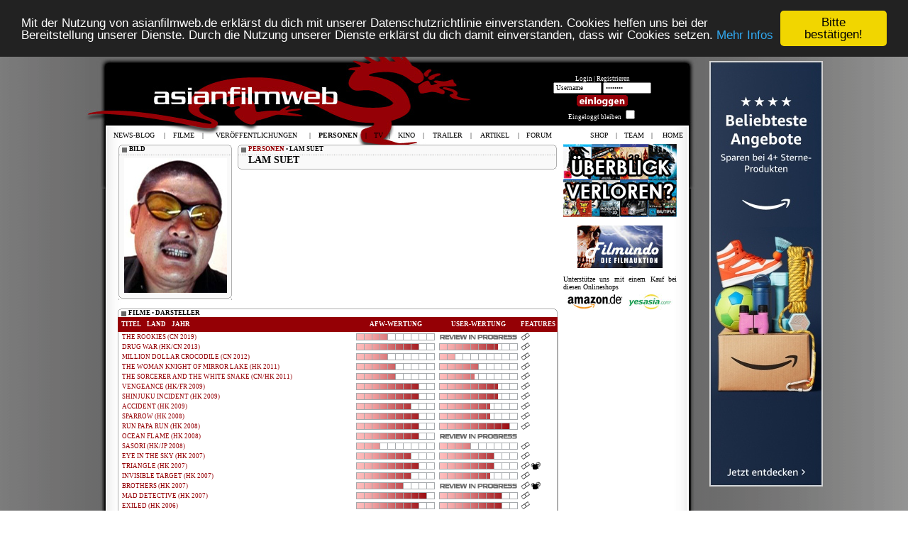

--- FILE ---
content_type: text/html
request_url: https://asianfilmweb.de/index.php?site=personen&pid=lam_suet
body_size: 7397
content:
<!DOCTYPE html PUBLIC "-//W3C//DTD XHTML 1.0 Transitional//EN" "http://www.w3.org/TR/xhtml1/DTD/xhtml1-transitional.dtd">
<html xmlns="http://www.w3.org/1999/xhtml">
<head>
<meta http-equiv="Content-Type" content="text/html; charset=iso-8859-1">
<meta name="author" content="Jost Rennebaum">
<meta name="publisher" content="Jost Rennebaum">
<meta http-equiv="reply-to" content="webmaster@asianfilmweb.de">
<meta name="copyright" content="copyright 1996-2008 by Jost Rennebaum">
<meta name="revisit-after" content="4 days">
	
<meta name="description" content="asianfilmweb - Filmportal für asiatische Filme mit Reviews, Kino-Startterminen, TV-Programm und grosser Community">
<meta name="keywords" content="Hongkong,HongKong,Hong,Kong,Japan,Korea,Thailand,Asien,Asia,Fernost,Eastern,Entertainment,Deutschland,Germany,deutsch,german,filme,movies,Filme,stars,darsteller,regisseur,dvd,DVD,john,woo,jackie,chan,yun-fat,jet,li,bruce,lee,18,krefeld,cinema,kino,tv,programm,kungfu,martialarts,interview,reviews,kritiken,action,fantasy,chinese,chinesisch,china,japanisch,koreanisch,thai,thailändisch,DE,AT,FR,COM,EDU,ORG,NET">
<meta name="robots" content="Hongkong,HongKong,Hong,Kong,Japan,Korea,Thailand,Asien,Asia,Fernost,Eastern,Entertainment,Deutschland,Germany,deutsch,german,filme,movies,Filme,stars,darsteller,regisseur,dvd,DVD,john,woo,jackie,chan,yun-fat,jet,li,bruce,lee,18,krefeld,cinema,kino,tv,programm,kungfu,martialarts,interview,reviews,kritiken,action,fantasy,chinese,chinesisch,china,japanisch,koreanisch,thai,thailändisch,DE,AT,FR,COM,EDU,ORG,NET"><meta name="language" content="German,deutsch,ch,de,at,ne,con,edu,net,org">
<meta name="robots" content="index">
<meta name="robots" content="follow">
<meta name="verify-v1" content="trPSm+uSEGStky5k/BVg7V76gKoSqUE89ba6Qo/muyc=" />
<link href="styles.css" rel="stylesheet" type="text/css">
<link rel="alternate" type="application/rss+xml" title="News-Blog RSS" href="forum/rss.php" />
<link rel="alternate" type="application/rss+xml" title="Filmrezensionen RSS" href="filme.xml" />
<link rel="alternate" type="application/rss+xml" title="Veröffentlichungen RSS" href="veroeffentlichungen.xml" />
<link rel="icon" href=/favicon.ico sizes="16x16 32x32 48x48 64x64 128x128" type="image/vnd.microsoft.icon">
<script language="JavaScript" src="https://asianfilmweb.de/overlib.js"></script>
<script type="text/javascript" src="https://asianfilmweb.de/yetii.js"></script>
<script type="text/javascript" src="https://asianfilmweb.de/trailer/swfobject.js"></script>
<script type="text/javascript" src="https://ajax.googleapis.com/ajax/libs/jquery/1.7.1/jquery.min.js"></script>
<script type="text/javascript">
function setCookie(name, value, expires, path, domain, secure)
{
	var myCookie = name + "=" + escape(value) +
		((expires) ? "; expires=" + expires : "") +
		((path) ? "; path=" + path : "") +
		((domain) ? "; domain=" + domain : "") +
		((secure) ? "; secure" : "");

	document.cookie = myCookie;
}

function deleteCookie(name, path, domain, secure)
{
	var myCookie = name + "=; expires=Thu, 01 Jan 1970 00:00:00 GMT" +
		((path) ? "; path=" + path : "") +
		((domain) ? "; domain=" + domain : "") +
		((secure) ? "; secure" : "");

	document.cookie = myCookie;
}

function getCookie(name)
{
	var results = document.cookie.match(name + '=(.*)(;|$)');
	if (results)
		return unescape(results[1]);
	else
		return null;
}
</script>
<script type="text/javascript">
<!--
function hideLayer() {
document.getElementById("gewinnspiel2").style.visibility = "hidden";
}
//-->
</script>
<script language="JavaScript">
var kalenderwoche = "05";
var heute = "2026-01-26";
var monat = "01";
var npid = 0; var ncid = 0;
</script>
<!--<script>
  var _comscore = _comscore || [];
  _comscore.push({ c1: "2", c2: "6035233" });
  (function() {
    var s = document.createElement("script"), el = document.getElementsByTagName("script")[0]; s.async = true;
    s.src = (document.location.protocol == "https:" ? "https://sb" : "http://b") + ".scorecardresearch.com/beacon.js";
    el.parentNode.insertBefore(s, el);
  })();
</script>
<noscript>
  <img src="http://b.scorecardresearch.com/p?c1=2&c2=6035233&cv=2.0&cj=1" />
</noscript>-->
<!-- Begin Cookie Consent plugin by Silktide - http://silktide.com/cookieconsent -->
<script type="text/javascript">
window.cookieconsent_options = {"message":"Mit der Nutzung von asianfilmweb.de erklärst du dich mit unserer Datenschutzrichtlinie einverstanden. Cookies helfen uns bei der Bereitstellung unserer Dienste. Durch die Nutzung unserer Dienste erklärst du dich damit einverstanden, dass wir Cookies setzen.","dismiss":"Bitte bestätigen!","learnMore":"Mehr Infos","link":"https://asianfilmweb.de/index.php?site=datenschutz","theme":"dark-top"};
</script>
<script type="text/javascript" src="//cdnjs.cloudflare.com/ajax/libs/cookieconsent2/1.0.10/cookieconsent.min.js"></script>
<!-- End Cookie Consent plugin -->
<script async src="https://pagead2.googlesyndication.com/pagead/js/adsbygoogle.js?client=ca-pub-9994392124270528"
     crossorigin="anonymous"></script>
</head>
<body>
<a name="top"></a>
<div id="wrapper">
<div>
	<div id="banner" style="position:relative;width:1040px;top:10px;margin:0 auto;">
		<div style="float:left;width:805px;margin-left:75px;padding:0;"></div>
		<div style="float:right;width:160px;margin:10px auto;padding:0px;text-align:center;"><!--<script type="text/javascript" language="javascript" src="http://www2.glam.com/app/site/affiliate/viewChannelModule.act?mName=viewAdJs&affiliateId=1620955328&adSize=160x600,300x600"></script>-->
<script language='JavaScript' type='text/javascript' src='https://asianfilmweb.de/php/phpAdsNew/adx.js'></script>
<script language='JavaScript' type='text/javascript'>
<!--
   if (!document.phpAds_used) document.phpAds_used = ',';
   phpAds_random = new String (Math.random()); phpAds_random = phpAds_random.substring(2,11);
   
   document.write ("<" + "script language='JavaScript' type='text/javascript' src='");
   document.write ("https://asianfilmweb.de/php/phpAdsNew/adjs.php?n=" + phpAds_random);
   document.write ("&amp;what=zone:6");
   document.write ("&amp;exclude=" + document.phpAds_used);
   if (document.referrer)
      document.write ("&amp;referer=" + escape(document.referrer));
   document.write ("'><" + "/script>");
//-->
</script><noscript><a href='https://asianfilmweb.de/php/phpAdsNew/adclick.php?n=aa9290f0' target='_blank'><img src='https://asianfilmweb.de/php/phpAdsNew/adview.php?what=zone:6&amp;n=aa9290f0' border='0' alt=''></a></noscript></div>
	</div>
</div>
<!-- DHTML Menu Builder Loader Code START -->
<div id="dmbri" style="position:absolute;">
<img src="dmb_i.gif" id="dmbif" width="1" height="1" alt="" />
<img src="dmb_m.gif" id="dmbjs" width="1" height="1" alt="" />
</div>
<script type="text/javascript">
var rimPath=null;var rjsPath=null;var rPath2Root=null;function InitRelCode(){var iImg;var jImg;var tObj;if(!document.layers){iImg=document.images['dmbif'];jImg=document.images['dmbjs'];tObj=jImg;}else{tObj=document.layers['dmbri'];if(tObj){iImg=tObj.document.images['dmbif'];jImg=tObj.document.images['dmbjs'];}}if(!tObj){window.setTimeout("InitRelCode()",700);return false;}rimPath=_gp(iImg.src);rjsPath=_gp(jImg.src);rPath2Root=rjsPath+"";return true;}function _purl(u){return xrep(xrep(u,"%%REP%%",rPath2Root),"\\","/");}function _fip(img){if(img.src.indexOf("%%REL%%")!=-1) img.src=rimPath+img.src.split("%%REL%%")[1];return img.src;}function _gp(p){return p.substr(0,p.lastIndexOf("/")+1);}function xrep(s,f,n){if(s) s=s.split(f).join(n);return s;}InitRelCode();
</script>
<script type="text/javascript">
/* <![CDATA[ */function LoadMenus() {if(!rjsPath){window.setTimeout("LoadMenus()", 10);return false;}var navVer = navigator.appVersion;
if(navVer.substr(0,3) >= 4)
if((navigator.appName=="Netscape") && (parseInt(navigator.appVersion)==4)) {
document.write('<' + 'script type="text/javascript" src="' + rjsPath + 'nsmenu.js"><\/script\>');
} else {
document.write('<' + 'script type="text/javascript" src="' + rjsPath + 'iemenu.js"><\/script\>');
}return true;}LoadMenus();/* ]]> */</script>
<!-- DHTML Menu Builder Loader Code END -->
<div id="background"><div id="oben"><div id="unten">
<table width="840" height="112" border="0" align="center">
  <tr><td colspan="3" height="22"></td></tr>
  <tr>
    <td width="480" height="90"><a href="https://patreon.com/asianfilmweb" target="_blank"><div style="float:right;width:160px;height:90px;"></div></a></td><td width="160" valign="top" style="padding-top:15px"><table width="160">
    <tr><td align="center"><span style="font-weight:normal; font-size:9px; color:white">Login | <a class="user" href="forum/ucp.php?mode=register&amp;sid=c4af47c5bed8817e5c72aff88c72a258">Registrieren</a><br />
            <form method="POST" action="forum/ucp.php?mode=login">
            <input name="username" onBlur="if (value == '') {value = 'Username'} "onFocus="if (value == 'Username') {value =''}" value="Username" type="text" class="login">
            <input type="password" name="password" onBlur="if (value == '') {value = 'Passwort'} "onFocus="if (value == 'Passwort') {value =''}" value="Passwort" type="text" class="login"><br><input type="image" value="Login" name="login" src="user_einloggen.gif" width="80" height="20" align="absmiddle"><br />
            Eingeloggt bleiben <input type="checkbox" name="autologin"></span><br />
            <input type="hidden" name="redirect" value="./../index.php">
            <input type="hidden" name="login" value="login">
            </form>    	
    </td></tr></table></td>
    <!--<td width="137" align="center" valign="top"><a href="http://filme.fantasticzero.de?utm_source=asianfilmweb&utm_medium=fzlogo&utm_campaign=logo" target="_blank"><img src="fantasticzero.gif" width="85" height="85" border="0" hspace="12"></a></td>-->
  </tr>
</table>
<table width="820" height="20" border="0" align="center"><tr><td><img src="menu.gif" name="menu" width="1" height="1"></td></tr></table>
<table width="790" border="0" align="center">
        <!-- DMB Highlight START --><script language="JavaScript">dmbHighlightTBItem(1, 'PERSONEN');</script><!-- DMB Highlight END --><style type="text/css">
<!--
table.box_gross td.personen_links {
	border-left: 1px solid #afafaf;
}
table.box_gross td.personen_rechts {
	border-right: 1px solid #afafaf;
}
table.box_gross tr.personen:hover {
	text-decoration:none; color: #000; background-color: #e7e7e7
}
table.box_gross_620 td.filme_links {
	border-left: 1px solid #afafaf;
}
table.box_gross_620 td.filme_rechts {
	border-right: 1px solid #afafaf;
}
table.box_gross_620 tr.filme:hover {
	text-decoration:none; color: #000; background-color: #e7e7e7
}
-->
</style>
<title>asianfilmweb &bull; Personen &bull; Lam Suet</title><table width="790" border="0" align="center" height="600"><tr>
      <td width="620" valign="top">
      <table><tr><td width="160" valign="top"><table class="box_klein_160"><tr><td class="titel">BILD</td></tr><tr><td align="center" style="padding-top:7px;padding-bottom:4px";><img src="personen/l/lam_suet.jpg"></td></tr><tr><td class="unten"></td></tr></table><br></td>
      <td width="10"></td><td width="450" valign="top"><table class="box_mittel_450"><tr><td class="titel"><a class="titel_link" href="index.php?site=personen">PERSONEN</a> &bull; LAM SUET</td></tr><tr><td class="text" style="padding-top:2px;padding-left:15px;"><span class="headline">LAM SUET</span></td></tr><tr><td class="unten"></td></tr></table><br><table><tr><td width="200"></td><td width="10"></td><td valign="top"></td></tr></table></td></tr></table><table class="box_gross_620"><tr><td class="titel" colspan="4">FILME &bull; DARSTELLER</td></tr><td width="355" height="19" style="padding-left:5px; background-color:#950005;color:#ffffff"><strong>TITEL</strong>&nbsp;&nbsp;&nbsp;&nbsp;<strong>LAND</strong>&nbsp;&nbsp;&nbsp;&nbsp;<strong>JAHR</strong></td><td width="115" align="center" style="background-color:#950005;color:#ffffff"><strong>AFW-WERTUNG</strong></td><td width="115" align="center" style="background-color:#950005;color:#ffffff"><strong>USER-WERTUNG</strong></td><td width="35" style="background-color:#950005;color:#ffffff"><strong>FEATURES</strong>&nbsp;<tr class="filme"><td class="filme_links" style="padding-left:5px;padding-top:2px;padding-bottom:2px;"><a href="index.php?site=filme&fid=rookies_cn_2019">THE ROOKIES (CN 2019)</a></td>
   				       <td><img src="filme/wertung_index_040.gif" width="115" height="10"></td><td><img src="filme/wertung_index_000.gif" width="115" height="10" alt="Noch keine Wertungen"></td><td class="filme_rechts"><img src="filme/icon_filmszenen.gif" width="14" height="11" alt="Filmszenen vorhanden"></td></tr>
<tr class="filme"><td class="filme_links" style="padding-left:5px;padding-top:2px;padding-bottom:2px;"><a href="index.php?site=filme&fid=drugwar_hk_2013">DRUG WAR (HK/CN 2013)</a></td>
   				       <td><img src="filme/wertung_index_080.gif" width="115" height="10"></td><td><img src="filme/wertung_index_075.gif" width="115" height="10" alt="7.7/10 bei 3 Stimmen"></td><td class="filme_rechts"><img src="filme/icon_filmszenen.gif" width="14" height="11" alt="Filmszenen vorhanden"></td></tr>
<tr class="filme"><td class="filme_links" style="padding-left:5px;padding-top:2px;padding-bottom:2px;"><a href="index.php?site=filme&fid=milliondollarcrocodile_cn_2012">MILLION DOLLAR CROCODILE (CN 2012)</a></td>
   				       <td><img src="filme/wertung_index_040.gif" width="115" height="10"></td><td><img src="filme/wertung_index_020.gif" width="115" height="10" alt="2.0/10 bei einer Stimme"></td><td class="filme_rechts"><img src="filme/icon_filmszenen.gif" width="14" height="11" alt="Filmszenen vorhanden"></td></tr>
<tr class="filme"><td class="filme_links" style="padding-left:5px;padding-top:2px;padding-bottom:2px;"><a href="index.php?site=filme&fid=womanknightofmirrorlake_hk_2011">THE WOMAN KNIGHT OF MIRROR LAKE (HK 2011)</a></td>
   				       <td><img src="filme/wertung_index_050.gif" width="115" height="10"></td><td><img src="filme/wertung_index_050.gif" width="115" height="10" alt="5.0/10 bei einer Stimme"></td><td class="filme_rechts"><img src="filme/icon_filmszenen.gif" width="14" height="11" alt="Filmszenen vorhanden"></td></tr>
<tr class="filme"><td class="filme_links" style="padding-left:5px;padding-top:2px;padding-bottom:2px;"><a href="index.php?site=filme&fid=sorcererandthewhitesnake_cn_2011">THE SORCERER AND THE WHITE SNAKE (CN/HK 2011)</a></td>
   				       <td><img src="filme/wertung_index_050.gif" width="115" height="10"></td><td><img src="filme/wertung_index_045.gif" width="115" height="10" alt="4.7/10 bei 3 Stimmen"></td><td class="filme_rechts"><img src="filme/icon_filmszenen.gif" width="14" height="11" alt="Filmszenen vorhanden"></td></tr>
<tr class="filme"><td class="filme_links" style="padding-left:5px;padding-top:2px;padding-bottom:2px;"><a href="index.php?site=filme&fid=vengeance_hk_2009">VENGEANCE (HK/FR 2009)</a></td>
   				       <td><img src="filme/wertung_index_080.gif" width="115" height="10"></td><td><img src="filme/wertung_index_075.gif" width="115" height="10" alt="7.9/10 bei 7 Stimmen"></td><td class="filme_rechts"><img src="filme/icon_filmszenen.gif" width="14" height="11" alt="Filmszenen vorhanden"></td></tr>
<tr class="filme"><td class="filme_links" style="padding-left:5px;padding-top:2px;padding-bottom:2px;"><a href="index.php?site=filme&fid=shinjukuincident_hk_2009">SHINJUKU INCIDENT (HK 2009)</a></td>
   				       <td><img src="filme/wertung_index_080.gif" width="115" height="10"></td><td><img src="filme/wertung_index_075.gif" width="115" height="10" alt="7.7/10 bei 7 Stimmen"></td><td class="filme_rechts"><img src="filme/icon_filmszenen.gif" width="14" height="11" alt="Filmszenen vorhanden"></td></tr>
<tr class="filme"><td class="filme_links" style="padding-left:5px;padding-top:2px;padding-bottom:2px;"><a href="index.php?site=filme&fid=accident_hk_2009">ACCIDENT (HK 2009)</a></td>
   				       <td><img src="filme/wertung_index_070.gif" width="115" height="10"></td><td><img src="filme/wertung_index_065.gif" width="115" height="10" alt="6.8/10 bei 4 Stimmen"></td><td class="filme_rechts"><img src="filme/icon_filmszenen.gif" width="14" height="11" alt="Filmszenen vorhanden"></td></tr>
<tr class="filme"><td class="filme_links" style="padding-left:5px;padding-top:2px;padding-bottom:2px;"><a href="index.php?site=filme&fid=sparrow_hk_2008">SPARROW (HK 2008)</a></td>
   				       <td><img src="filme/wertung_index_080.gif" width="115" height="10"></td><td><img src="filme/wertung_index_065.gif" width="115" height="10" alt="6.8/10 bei 5 Stimmen"></td><td class="filme_rechts"><img src="filme/icon_filmszenen.gif" width="14" height="11" alt="Filmszenen vorhanden"></td></tr>
<tr class="filme"><td class="filme_links" style="padding-left:5px;padding-top:2px;padding-bottom:2px;"><a href="index.php?site=filme&fid=runpaparun_hk_2008">RUN PAPA RUN (HK 2008)</a></td>
   				       <td><img src="filme/wertung_index_080.gif" width="115" height="10"></td><td><img src="filme/wertung_index_090.gif" width="115" height="10" alt="9.0/10 bei einer Stimme"></td><td class="filme_rechts"><img src="filme/icon_filmszenen.gif" width="14" height="11" alt="Filmszenen vorhanden"></td></tr>
<tr class="filme"><td class="filme_links" style="padding-left:5px;padding-top:2px;padding-bottom:2px;"><a href="index.php?site=filme&fid=oceanflame_hk_2008">OCEAN FLAME (HK 2008)</a></td>
   				       <td><img src="filme/wertung_index_080.gif" width="115" height="10"></td><td><img src="filme/wertung_index_000.gif" width="115" height="10" alt="Noch keine Wertungen"></td><td class="filme_rechts"></td></tr>
<tr class="filme"><td class="filme_links" style="padding-left:5px;padding-top:2px;padding-bottom:2px;"><a href="index.php?site=filme&fid=sasori_hk_2008">SASORI (HK/JP 2008)</a></td>
   				       <td><img src="filme/wertung_index_030.gif" width="115" height="10"></td><td><img src="filme/wertung_index_040.gif" width="115" height="10" alt="4.3/10 bei 3 Stimmen"></td><td class="filme_rechts"><img src="filme/icon_filmszenen.gif" width="14" height="11" alt="Filmszenen vorhanden"></td></tr>
<tr class="filme"><td class="filme_links" style="padding-left:5px;padding-top:2px;padding-bottom:2px;"><a href="index.php?site=filme&fid=eyeinthesky_hk_2007">EYE IN THE SKY (HK 2007)</a></td>
   				       <td><img src="filme/wertung_index_070.gif" width="115" height="10"></td><td><img src="filme/wertung_index_070.gif" width="115" height="10" alt="7.2/10 bei 6 Stimmen"></td><td class="filme_rechts"><img src="filme/icon_filmszenen.gif" width="14" height="11" alt="Filmszenen vorhanden"></td></tr>
<tr class="filme"><td class="filme_links" style="padding-left:5px;padding-top:2px;padding-bottom:2px;"><a href="index.php?site=filme&fid=triangle_hk_2007">TRIANGLE (HK 2007)</a></td>
   				       <td><img src="filme/wertung_index_080.gif" width="115" height="10"></td><td><img src="filme/wertung_index_070.gif" width="115" height="10" alt="7.3/10 bei 6 Stimmen"></td><td class="filme_rechts"><img src="filme/icon_filmszenen.gif" width="14" height="11" alt="Filmszenen vorhanden"><img src="filme/icon_trailer.gif" width="14" height="11" alt="Trailer vorhanden"></td></tr>
<tr class="filme"><td class="filme_links" style="padding-left:5px;padding-top:2px;padding-bottom:2px;"><a href="index.php?site=filme&fid=invisibletarget_hk_2007">INVISIBLE TARGET (HK 2007)</a></td>
   				       <td><img src="filme/wertung_index_070.gif" width="115" height="10"></td><td><img src="filme/wertung_index_065.gif" width="115" height="10" alt="6.5/10 bei 4 Stimmen"></td><td class="filme_rechts"><img src="filme/icon_filmszenen.gif" width="14" height="11" alt="Filmszenen vorhanden"></td></tr>
<tr class="filme"><td class="filme_links" style="padding-left:5px;padding-top:2px;padding-bottom:2px;"><a href="index.php?site=filme&fid=brothers_hk_2007">BROTHERS (HK 2007)</a></td>
   				       <td><img src="filme/wertung_index_060.gif" width="115" height="10"></td><td><img src="filme/wertung_index_000.gif" width="115" height="10" alt="Noch keine Wertungen"></td><td class="filme_rechts"><img src="filme/icon_filmszenen.gif" width="14" height="11" alt="Filmszenen vorhanden"><img src="filme/icon_trailer.gif" width="14" height="11" alt="Trailer vorhanden"></td></tr>
<tr class="filme"><td class="filme_links" style="padding-left:5px;padding-top:2px;padding-bottom:2px;"><a href="index.php?site=filme&fid=maddetective_hk_2007">MAD DETECTIVE (HK 2007)</a></td>
   				       <td><img src="filme/wertung_index_090.gif" width="115" height="10"></td><td><img src="filme/wertung_index_080.gif" width="115" height="10" alt="8.1/10 bei 8 Stimmen"></td><td class="filme_rechts"><img src="filme/icon_filmszenen.gif" width="14" height="11" alt="Filmszenen vorhanden"></td></tr>
<tr class="filme"><td class="filme_links" style="padding-left:5px;padding-top:2px;padding-bottom:2px;"><a href="index.php?site=filme&fid=exiled_hk_2006">EXILED (HK 2006)</a></td>
   				       <td><img src="filme/wertung_index_080.gif" width="115" height="10"></td><td><img src="filme/wertung_index_080.gif" width="115" height="10" alt="8.0/10 bei 12 Stimmen"></td><td class="filme_rechts"><img src="filme/icon_filmszenen.gif" width="14" height="11" alt="Filmszenen vorhanden"></td></tr>
<tr class="filme"><td class="filme_links" style="padding-left:5px;padding-top:2px;padding-bottom:2px;"><a href="index.php?site=filme&fid=election2_hk_2006">ELECTION 2 (HK 2006)</a></td>
   				       <td><img src="filme/wertung_index_090.gif" width="115" height="10"></td><td><img src="filme/wertung_index_070.gif" width="115" height="10" alt="7.2/10 bei 9 Stimmen"></td><td class="filme_rechts"><img src="filme/icon_filmszenen.gif" width="14" height="11" alt="Filmszenen vorhanden"></td></tr>
<tr class="filme"><td class="filme_links" style="padding-left:5px;padding-top:2px;padding-bottom:2px;"><a href="index.php?site=filme&fid=dogbitedog_hk_2006">DOG BITE DOG (HK 2006)</a></td>
   				       <td><img src="filme/wertung_index_100.gif" width="115" height="10"></td><td><img src="filme/wertung_index_080.gif" width="115" height="10" alt="8.1/10 bei 10 Stimmen"></td><td class="filme_rechts"><img src="filme/icon_filmszenen.gif" width="14" height="11" alt="Filmszenen vorhanden"></td></tr>
<tr class="filme"><td class="filme_links" style="padding-left:5px;padding-top:2px;padding-bottom:2px;"><a href="index.php?site=filme&fid=fatalcontact_hk_2006">FATAL CONTACT (HK 2006)</a></td>
   				       <td><img src="filme/wertung_index_060.gif" width="115" height="10"></td><td><img src="filme/wertung_index_055.gif" width="115" height="10" alt="5.6/10 bei 5 Stimmen"></td><td class="filme_rechts"><img src="filme/icon_filmszenen.gif" width="14" height="11" alt="Filmszenen vorhanden"></td></tr>
<tr class="filme"><td class="filme_links" style="padding-left:5px;padding-top:2px;padding-bottom:2px;"><a href="index.php?site=filme&fid=election1_hk_2005">ELECTION (HK 2005)</a></td>
   				       <td><img src="filme/wertung_index_070.gif" width="115" height="10"></td><td><img src="filme/wertung_index_065.gif" width="115" height="10" alt="6.5/10 bei 10 Stimmen"></td><td class="filme_rechts"><img src="filme/icon_filmszenen.gif" width="14" height="11" alt="Filmszenen vorhanden"></td></tr>
<tr class="filme"><td class="filme_links" style="padding-left:5px;padding-top:2px;padding-bottom:2px;"><a href="index.php?site=filme&fid=divergence_hk_2005">DIVERGENCE (HK 2005)</a></td>
   				       <td><img src="filme/wertung_index_060.gif" width="115" height="10"></td><td><img src="filme/wertung_index_055.gif" width="115" height="10" alt="5.8/10 bei 4 Stimmen"></td><td class="filme_rechts"><img src="filme/icon_filmszenen.gif" width="14" height="11" alt="Filmszenen vorhanden"></td></tr>
<tr class="filme"><td class="filme_links" style="padding-left:5px;padding-top:2px;padding-bottom:2px;"><a href="index.php?site=filme&fid=kungfuhustle_hk_2004">KUNG FU HUSTLE (HK 2004)</a></td>
   				       <td><img src="filme/wertung_index_080.gif" width="115" height="10"></td><td><img src="filme/wertung_index_070.gif" width="115" height="10" alt="7.0/10 bei 13 Stimmen"></td><td class="filme_rechts"><img src="filme/icon_filmszenen.gif" width="14" height="11" alt="Filmszenen vorhanden"></td></tr>
<tr class="filme"><td class="filme_links" style="padding-left:5px;padding-top:2px;padding-bottom:2px;"><a href="index.php?site=filme&fid=movingtargets_hk_2004">MOVING TARGETS (HK 2004)</a></td>
   				       <td><img src="filme/wertung_index_060.gif" width="115" height="10"></td><td><img src="filme/wertung_index_060.gif" width="115" height="10" alt="6.0/10 bei einer Stimme"></td><td class="filme_rechts"><img src="filme/icon_filmszenen.gif" width="14" height="11" alt="Filmszenen vorhanden"></td></tr>
<tr class="filme"><td class="filme_links" style="padding-left:5px;padding-top:2px;padding-bottom:2px;"><a href="index.php?site=filme&fid=oneniteinmongkok_hk_2004">ONE NITE IN MONGKOK (HK 2004)</a></td>
   				       <td><img src="filme/wertung_index_080.gif" width="115" height="10"></td><td><img src="filme/wertung_index_065.gif" width="115" height="10" alt="6.9/10 bei 8 Stimmen"></td><td class="filme_rechts"><img src="filme/icon_filmszenen.gif" width="14" height="11" alt="Filmszenen vorhanden"></td></tr>
<tr class="filme"><td class="filme_links" style="padding-left:5px;padding-top:2px;padding-bottom:2px;"><a href="index.php?site=filme&fid=boxersstory_hk_2004">BOXER'S STORY (HK 2004)</a></td>
   				       <td><img src="filme/wertung_index_050.gif" width="115" height="10"></td><td><img src="filme/wertung_index_040.gif" width="115" height="10" alt="4.0/10 bei einer Stimme"></td><td class="filme_rechts"><img src="filme/icon_filmszenen.gif" width="14" height="11" alt="Filmszenen vorhanden"></td></tr>
<tr class="filme"><td class="filme_links" style="padding-left:5px;padding-top:2px;padding-bottom:2px;"><a href="index.php?site=filme&fid=ptu_hk_2003">PTU (HK 2003)</a></td>
   				       <td><img src="filme/wertung_index_070.gif" width="115" height="10"></td><td><img src="filme/wertung_index_070.gif" width="115" height="10" alt="7.2/10 bei 11 Stimmen"></td><td class="filme_rechts"><img src="filme/icon_filmszenen.gif" width="14" height="11" alt="Filmszenen vorhanden"></td></tr>
<tr class="filme"><td class="filme_links" style="padding-left:5px;padding-top:2px;padding-bottom:2px;"><a href="index.php?site=filme&fid=soundofcolors_hk_2003">SOUND OF COLORS (HK 2003)</a></td>
   				       <td><img src="filme/wertung_index_090.gif" width="115" height="10"></td><td><img src="filme/wertung_index_090.gif" width="115" height="10" alt="9.0/10 bei einer Stimme"></td><td class="filme_rechts"><img src="filme/icon_filmszenen.gif" width="14" height="11" alt="Filmszenen vorhanden"></td></tr>
<tr class="filme"><td class="filme_links" style="padding-left:5px;padding-top:2px;padding-bottom:2px;"><a href="index.php?site=filme&fid=lookingformrperfect_hk_2003">LOOKING FOR MR. PERFECT (HK 2003)</a></td>
   				       <td><img src="filme/wertung_index_060.gif" width="115" height="10"></td><td><img src="filme/wertung_index_000.gif" width="115" height="10" alt="Noch keine Wertungen"></td><td class="filme_rechts"><img src="filme/icon_filmszenen.gif" width="14" height="11" alt="Filmszenen vorhanden"></td></tr>
<tr class="filme"><td class="filme_links" style="padding-left:5px;padding-top:2px;padding-bottom:2px;"><a href="index.php?site=filme&fid=turnleftturnright_hk_2003">TURN LEFT TURN RIGHT (HK 2003)</a></td>
   				       <td><img src="filme/wertung_index_060.gif" width="115" height="10"></td><td><img src="filme/wertung_index_050.gif" width="115" height="10" alt="5.0/10 bei einer Stimme"></td><td class="filme_rechts"><img src="filme/icon_filmszenen.gif" width="14" height="11" alt="Filmszenen vorhanden"></td></tr>
<tr class="filme"><td class="filme_links" style="padding-left:5px;padding-top:2px;padding-bottom:2px;"><a href="index.php?site=filme&fid=fulltimekiller_hk_2001">FULLTIME KILLER (HK 2001)</a></td>
   				       <td><img src="filme/wertung_index_080.gif" width="115" height="10"></td><td><img src="filme/wertung_index_075.gif" width="115" height="10" alt="7.9/10 bei 8 Stimmen"></td><td class="filme_rechts"><img src="filme/icon_filmszenen.gif" width="14" height="11" alt="Filmszenen vorhanden"></td></tr>
<tr class="filme"><td class="filme_links" style="padding-left:5px;padding-top:2px;padding-bottom:2px;"><a href="index.php?site=filme&fid=coponamission_hk_2001">COP ON A MISSION (HK 2001)</a></td>
   				       <td><img src="filme/wertung_index_050.gif" width="115" height="10"></td><td><img src="filme/wertung_index_040.gif" width="115" height="10" alt="4.0/10 bei einer Stimme"></td><td class="filme_rechts"><img src="filme/icon_filmszenen.gif" width="14" height="11" alt="Filmszenen vorhanden"></td></tr>
<tr class="filme"><td class="filme_links" style="padding-left:5px;padding-top:2px;padding-bottom:2px;"><a href="index.php?site=filme&fid=wuyen_hk_2001">WU YEN (HK 2001)</a></td>
   				       <td><img src="filme/wertung_index_070.gif" width="115" height="10"></td><td><img src="filme/wertung_index_080.gif" width="115" height="10" alt="8.0/10 bei einer Stimme"></td><td class="filme_rechts"><img src="filme/icon_filmszenen.gif" width="14" height="11" alt="Filmszenen vorhanden"></td></tr>
<tr class="filme"><td class="filme_links" style="padding-left:5px;padding-top:2px;padding-bottom:2px;"><a href="index.php?site=filme&fid=runningoutoftime2_hk_2001">RUNNING OUT OF TIME 2 (HK 2001)</a></td>
   				       <td><img src="filme/wertung_index_050.gif" width="115" height="10"></td><td><img src="filme/wertung_index_045.gif" width="115" height="10" alt="4.5/10 bei 4 Stimmen"></td><td class="filme_rechts"><img src="filme/icon_filmszenen.gif" width="14" height="11" alt="Filmszenen vorhanden"></td></tr>
<tr class="filme"><td class="filme_links" style="padding-left:5px;padding-top:2px;padding-bottom:2px;"><a href="index.php?site=filme&fid=help_hk_2000">HELP!!! (HK 2000)</a></td>
   				       <td><img src="filme/wertung_index_060.gif" width="115" height="10"></td><td><img src="filme/wertung_index_000.gif" width="115" height="10" alt="Noch keine Wertungen"></td><td class="filme_rechts"><img src="filme/icon_filmszenen.gif" width="14" height="11" alt="Filmszenen vorhanden"></td></tr>
<tr class="filme"><td class="filme_links" style="padding-left:5px;padding-top:2px;padding-bottom:2px;"><a href="index.php?site=filme&fid=bloodrules_hk_2000">THE BLOOD RULES (HK 2000)</a></td>
   				       <td><img src="filme/wertung_index_060.gif" width="115" height="10"></td><td><img src="filme/wertung_index_040.gif" width="115" height="10" alt="4.0/10 bei einer Stimme"></td><td class="filme_rechts"><img src="filme/icon_filmszenen.gif" width="14" height="11" alt="Filmszenen vorhanden"></td></tr>
<tr class="filme"><td class="filme_links" style="padding-left:5px;padding-top:2px;padding-bottom:2px;"><a href="index.php?site=filme&fid=needingyou_hk_2000">NEEDING YOU... (HK 2000)</a></td>
   				       <td><img src="filme/wertung_index_100.gif" width="115" height="10"></td><td><img src="filme/wertung_index_060.gif" width="115" height="10" alt="6.3/10 bei 3 Stimmen"></td><td class="filme_rechts"><img src="filme/icon_filmszenen.gif" width="14" height="11" alt="Filmszenen vorhanden"></td></tr>
<tr class="filme"><td class="filme_links" style="padding-left:5px;padding-top:2px;padding-bottom:2px;"><a href="index.php?site=filme&fid=whereagoodmangoes_hk_1999">WHERE A GOOD MAN GOES (HK 1999)</a></td>
   				       <td><img src="filme/wertung_index_070.gif" width="115" height="10"></td><td><img src="filme/wertung_index_070.gif" width="115" height="10" alt="7.3/10 bei 4 Stimmen"></td><td class="filme_rechts"><img src="filme/icon_filmszenen.gif" width="14" height="11" alt="Filmszenen vorhanden"></td></tr>
<tr class="filme"><td class="filme_links" style="padding-left:5px;padding-top:2px;padding-bottom:2px;"><a href="index.php?site=filme&fid=mission_hk_1999">THE MISSION (HK 1999)</a></td>
   				       <td><img src="filme/wertung_index_080.gif" width="115" height="10"></td><td><img src="filme/wertung_index_075.gif" width="115" height="10" alt="7.7/10 bei 10 Stimmen"></td><td class="filme_rechts"><img src="filme/icon_filmszenen.gif" width="14" height="11" alt="Filmszenen vorhanden"></td></tr>
<tr class="filme"><td class="filme_links" style="padding-left:5px;padding-top:2px;padding-bottom:2px;"><a href="index.php?site=filme&fid=runningoutoftime_hk_1999">RUNNING OUT OF TIME (HK 1999)</a></td>
   				       <td><img src="filme/wertung_index_085.gif" width="115" height="10"></td><td><img src="filme/wertung_index_070.gif" width="115" height="10" alt="7.4/10 bei 12 Stimmen"></td><td class="filme_rechts"><img src="filme/icon_filmszenen.gif" width="14" height="11" alt="Filmszenen vorhanden"></td></tr>
<tr class="filme"><td class="filme_links" style="padding-left:5px;padding-top:2px;padding-bottom:2px;"><a href="index.php?site=filme&fid=heroneverdies_hk_1998">A HERO NEVER DIES (HK 1998)</a></td>
   				       <td><img src="filme/wertung_index_080.gif" width="115" height="10"></td><td><img src="filme/wertung_index_070.gif" width="115" height="10" alt="7.4/10 bei 7 Stimmen"></td><td class="filme_rechts"><img src="filme/icon_filmszenen.gif" width="14" height="11" alt="Filmszenen vorhanden"><img src="filme/icon_trailer.gif" width="14" height="11" alt="Trailer vorhanden"></td></tr>
<tr class="filme"><td class="filme_links" style="padding-left:5px;padding-top:2px;padding-bottom:2px;"><a href="index.php?site=filme&fid=oddonedies_hk_1997">THE ODD ONE DIES (HK 1997)</a></td>
   				       <td><img src="filme/wertung_index_075.gif" width="115" height="10"></td><td><img src="filme/wertung_index_065.gif" width="115" height="10" alt="6.8/10 bei 4 Stimmen"></td><td class="filme_rechts"><img src="filme/icon_filmszenen.gif" width="14" height="11" alt="Filmszenen vorhanden"></td></tr>
<tr><td class="unten_blank" colspan="4"></td></tr></table><br></td>
      <td width="10">&nbsp;</td><td width="160" valign="top"><div align="center"><div style="text-align:center;"><a href="https://hochaufgeloest.de" target="_blank"><img src="banner/hochaufgeloest_afw.gif" border="0"></a></div>
<div style="width:120px;margin-top:12px;text-align:center;"><a href="https://www.filmundo.de/horrorfilme-ab-18/" target="_blank" title="Horrorfilme"><img src="banner/filmundo_120x60_09.jpg" border="0" alt="Horrorfilme" title="Horrorfilme"></a></div>
<div style="width:160px;text-align:justify;margin-top:10px;">Unterstütze uns mit einem Kauf bei diesen Onlineshops<br><a href="https://www.amazon.de?&linkCode=ll2&tag=hongkongfilmweb&linkId=208129beee16bffc21e9a6164577204c&language=de_DE&ref_=as_li_ss_tl" target="_blank"><img src="https://asianfilmweb.de/banner/amazon.jpg" border="0" hspace="2" vspace="4"></a><a href="http://track.webgains.com/click.html?wgcampaignid=32521&wgprogramid=231" target="_blank"><img src="https://asianfilmweb.de/banner/yesasia.jpg" border="0" hspace="2" vspace="4"></a></div></div></td></tr></table>
<table width="790" height="60" border="0" align="center"><tr><td><div style="float:left;padding-top:8px;padding-right:20px;"><a href="#top"><img src="background_unten_top.gif" alt="Nach oben" border="0"></a></div></td>
<td><div style="text-align:center;font-size:9px;color:#fff;">Das Bild- & Videomaterial unterliegt dem Copyright des jeweiligen Rechteinhabers.<br>Texte & Webdesign © 1996-2026 asianfilmweb.de. <a class="header" href="mailto:webmaster@asianfilmweb.de">Kontakt</a> | <a class="header" href="index.php?site=impressum">Impressum</a> | <a class="header" href="index.php?site=datenschutz">Datenschutz</a></div></td>
<!--<td><div style="float:right;">
<script type="text/javascript" language="JavaScript">
brash_affiliate_id = '1620955328';
brash_logo_type = 'GEnter';
brash_logo_size = '200x24';
color_or_grayscale_flag ='';
brash_logo_color = 'blk';
brash_gs_logo_color = 'wht';
brash_logo_country = 'DE';
</script>
<script src="http://www8.glam.com/js/widgets/brash_logo.js"></script>
</div>
</td>-->
</tr></table>
</div></div></div></div>
<script src="https://www.google-analytics.com/urchin.js" type="text/javascript">
</script>
<script type="text/javascript">
_uacct = "UA-992389-1";
urchinTracker();
</script>
<script type="text/javascript">
    adscale_slot_id="NDFjZmMw";
</script>
<!--<script type="text/javascript" language="javascript" src="http://www2.glam.com/app/site/affiliate/viewChannelModule.act?mName=viewAdJs&affiliateId=1620955328&adSize=888x12"></script>-->
<script type="text/javascript">
		function detectAdblockUser() {

			var adBlock = 0;

				if (typeof adblocked == 'undefined')
				//if (typeof window.glam_session == 'undefined')//
			  adBlock = 1;
				
			if (adBlock)
			{
						if (!getCookie("overlayMessage"))
						{
							var docHeight = $(document).height();
							$("<div id='darkoverlay'></div>").appendTo("body");
							$("#darkoverlay").height(docHeight);
							$("#darkoverlay").css({"position":"absolute", "top":"0px", "left":"0px", "z-index":"98", "opacity":"0.6", "background-color":"black", "width":"100%"});

							var adblockOverlay = '<div style="position:absolute;width:512px;background-color:#fff;top:200px;left:50%;margin-left:-256px;z-index:99"><div style="text-align:center;margin:26px 0px 6px 0px;"><img src="/banner/adblock.jpg" width="500" height="375"></a></div><a href="#" style="display:block;font-weight:bold;position:absolute;right:6px;top:6px;color:black;text-decoration:none;" id="closeOverlayMessage">Schliessen</a></div>';
							$(adblockOverlay).appendTo("body");
							$("#closeOverlayMessage").click(function (e) {
								e.preventDefault();
								$(this).parent().hide();
								$("#darkoverlay").hide();
							});

							var expires = new Date();
							var expiresSeconds = 2592000;
							expires.setMilliseconds(expiresSeconds * 1000);
							expires = expires.toGMTString();
							setCookie('overlayMessage', 1, expires, '/', false, false);
						}
			}
		}
		$(document).ready(function() {
			detectAdblockUser();
		});
</script>
</body>
</html>


--- FILE ---
content_type: text/html; charset=utf-8
request_url: https://www.google.com/recaptcha/api2/aframe
body_size: 266
content:
<!DOCTYPE HTML><html><head><meta http-equiv="content-type" content="text/html; charset=UTF-8"></head><body><script nonce="Z3sRaloU1MatA_JVW9i23Q">/** Anti-fraud and anti-abuse applications only. See google.com/recaptcha */ try{var clients={'sodar':'https://pagead2.googlesyndication.com/pagead/sodar?'};window.addEventListener("message",function(a){try{if(a.source===window.parent){var b=JSON.parse(a.data);var c=clients[b['id']];if(c){var d=document.createElement('img');d.src=c+b['params']+'&rc='+(localStorage.getItem("rc::a")?sessionStorage.getItem("rc::b"):"");window.document.body.appendChild(d);sessionStorage.setItem("rc::e",parseInt(sessionStorage.getItem("rc::e")||0)+1);localStorage.setItem("rc::h",'1769416303403');}}}catch(b){}});window.parent.postMessage("_grecaptcha_ready", "*");}catch(b){}</script></body></html>

--- FILE ---
content_type: application/x-javascript
request_url: https://asianfilmweb.de/php/phpAdsNew/adjs.php?n=119656719&what=zone:6&exclude=,
body_size: 192
content:
var phpadsbanner = '';

phpadsbanner += '<'+'a href=\'https://amzn.to/45N2IPM\' target=\'_blank\'><'+'img src=\'https://asianfilmweb.de/banner/amazon4sterne.jpg\'><'+'/a><'+'div id="beacon_212" style="position: absolute; left: 0px; top: 0px; visibility: hidden;"><'+'img src=\'https://asianfilmweb.de/php/phpAdsNew/adlog.php?bannerid=212&amp;clientid=119&amp;zoneid=6&amp;source=&amp;block=0&amp;capping=0&amp;cb=81e8c4bc9bfb4b55fb9ea47cb3f43377\' width=\'0\' height=\'0\' alt=\'\' style=\'width: 0px; height: 0px;\'><'+'/div>';

document.write(phpadsbanner);
